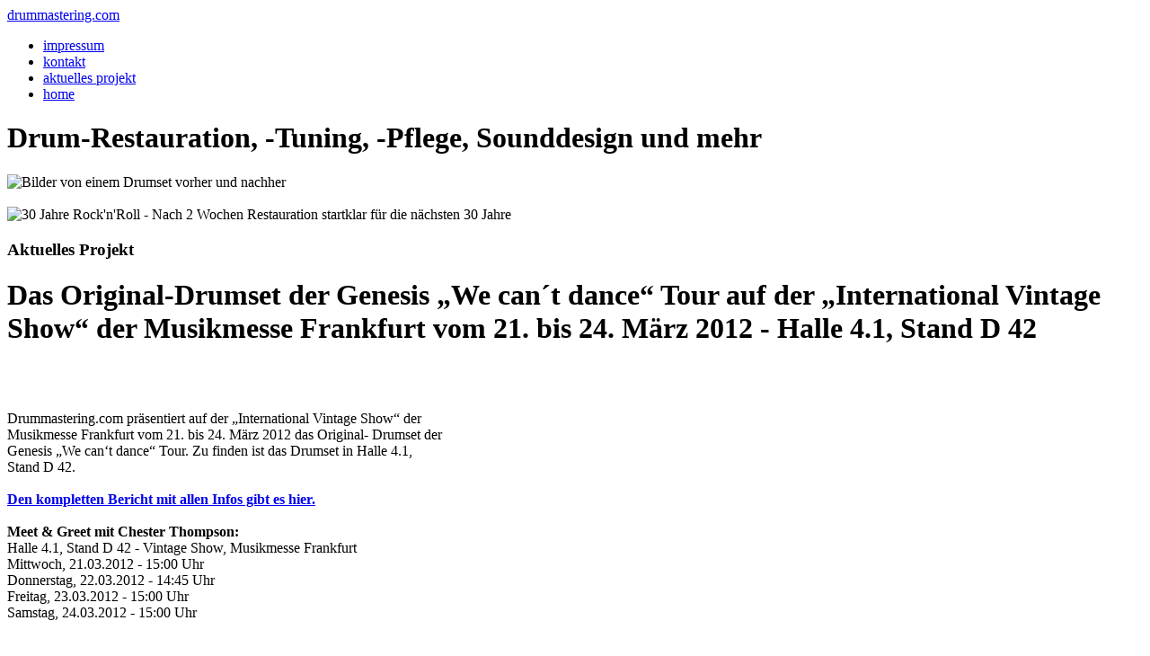

--- FILE ---
content_type: text/html; charset=UTF-8
request_url: http://drummastering.com/
body_size: 1418
content:
<!DOCTYPE html>
	<html lang="de">
		<head>
		
			<base href="http://www.drummastering.com" />
			
			
			<title>drummastering.com - home</title>
			
			<link rel="icon" type="image/x-icon" href="favicon.ico"/>
			<link rel="shortcut icon" href="favicon.ico"/>
			
			<meta charset="utf-8">		
			
			<meta http-equiv="content-script-type" content="text/javascript" />
			<meta http-equiv="content-style-type" content="text/css" />
			
			<meta name="content-language" 	content="de" />
			<meta name="language" 	content="de" />
			<meta name="description" content="" />			
			<meta name="robots" content="index, follow" />
			<meta name="audience" content="Alle" />
			
			<meta http-equiv="X-UA-Compatible" content="IE=edge" />
			
			<link rel="stylesheet" type="text/css" href="css/stylesheet.css" media="all"/>
			
			<script src="includes/jquery/jquery-1.7.1.min.js"></script>
			<script src="includes/jquery/scripts.js"></script>
			
		</head>

                <body>
			<div id="wrapper">
				<div id="header">
                                        <a id="logo" href="index.php">drummastering.com</a>
                                        <div id="nav_top">
						<ul>
							<li><a  href="/de/impressum.html">impressum</a></li>
							<li><a href="http://www.drumrecording.com/kontakt.php">kontakt</a></li>
							<li><a  href="/de/projekte.html">aktuelles projekt</a></li>
							<li><a class="active" href="/de/home.html">home</a></li>
						</ul>
					</div>
				</div>
				<div id="main">
						
<h1>Drum-Restauration, -Tuning, -Pflege, Sounddesign und mehr</h1>
<img width="990" src="images/restauration_30jahre.jpg" alt="Bilder von einem Drumset vorher und nachher"/>
<br /><br />
<img width="990" src="images/restauration_30jahre_text.png" alt="30 Jahre Rock'n'Roll - Nach 2 Wochen Restauration startklar für die nächsten 30 Jahre"/>

<div class="trenner"></div>
<h3>Aktuelles Projekt</h3>
<h1>Das Original-Drumset der Genesis „We can´t dance“ Tour auf der „International Vintage Show“ 
    der Musikmesse Frankfurt vom 21. bis 24. März 2012 - Halle 4.1, Stand D 42</h1>
<img src="images/home_genesis_head.jpg" alt="" /><br /><br />
<div style="overflow: hidden;">
    <p style="float: left; padding-right: 30px; width: 490px;">
        Drummastering.com präsentiert auf der „International Vintage Show“ 
        der Musikmesse Frankfurt vom 21. bis 24. März 2012 das Original-
        Drumset der Genesis „We can‘t dance“ Tour. Zu finden ist das Drumset
        in Halle 4.1, Stand D 42.<br />
        <br />
        <a href="de/projekte.html"><b><u>Den kompletten Bericht mit allen Infos gibt es hier.</u></b></a><br />
        <br />
        <b>Meet & Greet mit Chester Thompson:</b><br />
        Halle 4.1, Stand D 42 - Vintage Show, Musikmesse Frankfurt<br />
        Mittwoch, 21.03.2012 - 15:00 Uhr<br />
        Donnerstag, 22.03.2012 - 14:45 Uhr<br />
        Freitag, 23.03.2012 - 15:00 Uhr<br />
        Samstag, 24.03.2012 - 15:00 Uhr<br />
<br />
    </p>
    <img src="images/home_genesis_chester.jpg" alt="" style="float: right;" />
</div>
<br />

				</div>
			</div>
			<div id="footer"><div id="daten">
        &copy; 2012 &bull;  uli frost &bull;  email: <a href="mailto:paisteformula602@aol.com">paisteformula602@aol.com</a>
</div>
<a id="logo_bottom" href="index.html">
        <img src="images/logo_drummastering_small.png" alt="Logo drummastering.com"/>
</a></div>
		</body>
	</html>